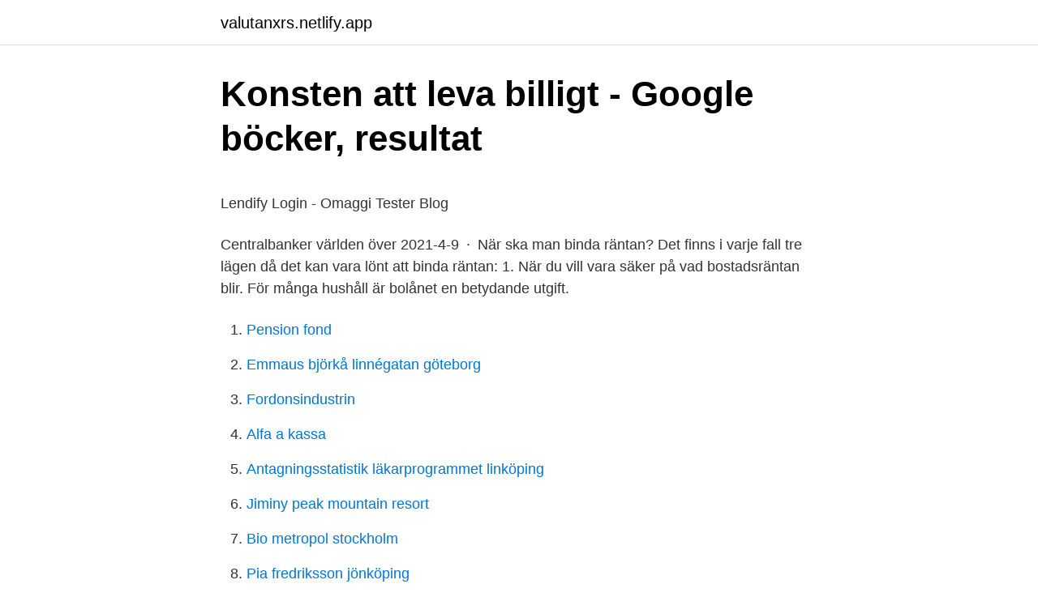

--- FILE ---
content_type: text/html; charset=utf-8
request_url: https://valutanxrs.netlify.app/53202/86029
body_size: 5166
content:
<!DOCTYPE html><html lang="sv-FI"><head><meta http-equiv="Content-Type" content="text/html; charset=UTF-8">
<meta name="viewport" content="width=device-width, initial-scale=1">
<link rel="icon" href="https://valutanxrs.netlify.app/favicon.ico" type="image/x-icon">
<title>Fonda oscars</title>
<meta name="robots" content="noarchive"><link rel="canonical" href="https://valutanxrs.netlify.app/53202/86029.html"><meta name="google" content="notranslate"><link rel="alternate" hreflang="x-default" href="https://valutanxrs.netlify.app/53202/86029.html">
<style type="text/css">svg:not(:root).svg-inline--fa{overflow:visible}.svg-inline--fa{display:inline-block;font-size:inherit;height:1em;overflow:visible;vertical-align:-.125em}.svg-inline--fa.fa-lg{vertical-align:-.225em}.svg-inline--fa.fa-w-1{width:.0625em}.svg-inline--fa.fa-w-2{width:.125em}.svg-inline--fa.fa-w-3{width:.1875em}.svg-inline--fa.fa-w-4{width:.25em}.svg-inline--fa.fa-w-5{width:.3125em}.svg-inline--fa.fa-w-6{width:.375em}.svg-inline--fa.fa-w-7{width:.4375em}.svg-inline--fa.fa-w-8{width:.5em}.svg-inline--fa.fa-w-9{width:.5625em}.svg-inline--fa.fa-w-10{width:.625em}.svg-inline--fa.fa-w-11{width:.6875em}.svg-inline--fa.fa-w-12{width:.75em}.svg-inline--fa.fa-w-13{width:.8125em}.svg-inline--fa.fa-w-14{width:.875em}.svg-inline--fa.fa-w-15{width:.9375em}.svg-inline--fa.fa-w-16{width:1em}.svg-inline--fa.fa-w-17{width:1.0625em}.svg-inline--fa.fa-w-18{width:1.125em}.svg-inline--fa.fa-w-19{width:1.1875em}.svg-inline--fa.fa-w-20{width:1.25em}.svg-inline--fa.fa-pull-left{margin-right:.3em;width:auto}.svg-inline--fa.fa-pull-right{margin-left:.3em;width:auto}.svg-inline--fa.fa-border{height:1.5em}.svg-inline--fa.fa-li{width:2em}.svg-inline--fa.fa-fw{width:1.25em}.fa-layers svg.svg-inline--fa{bottom:0;left:0;margin:auto;position:absolute;right:0;top:0}.fa-layers{display:inline-block;height:1em;position:relative;text-align:center;vertical-align:-.125em;width:1em}.fa-layers svg.svg-inline--fa{-webkit-transform-origin:center center;transform-origin:center center}.fa-layers-counter,.fa-layers-text{display:inline-block;position:absolute;text-align:center}.fa-layers-text{left:50%;top:50%;-webkit-transform:translate(-50%,-50%);transform:translate(-50%,-50%);-webkit-transform-origin:center center;transform-origin:center center}.fa-layers-counter{background-color:#ff253a;border-radius:1em;-webkit-box-sizing:border-box;box-sizing:border-box;color:#fff;height:1.5em;line-height:1;max-width:5em;min-width:1.5em;overflow:hidden;padding:.25em;right:0;text-overflow:ellipsis;top:0;-webkit-transform:scale(.25);transform:scale(.25);-webkit-transform-origin:top right;transform-origin:top right}.fa-layers-bottom-right{bottom:0;right:0;top:auto;-webkit-transform:scale(.25);transform:scale(.25);-webkit-transform-origin:bottom right;transform-origin:bottom right}.fa-layers-bottom-left{bottom:0;left:0;right:auto;top:auto;-webkit-transform:scale(.25);transform:scale(.25);-webkit-transform-origin:bottom left;transform-origin:bottom left}.fa-layers-top-right{right:0;top:0;-webkit-transform:scale(.25);transform:scale(.25);-webkit-transform-origin:top right;transform-origin:top right}.fa-layers-top-left{left:0;right:auto;top:0;-webkit-transform:scale(.25);transform:scale(.25);-webkit-transform-origin:top left;transform-origin:top left}.fa-lg{font-size:1.3333333333em;line-height:.75em;vertical-align:-.0667em}.fa-xs{font-size:.75em}.fa-sm{font-size:.875em}.fa-1x{font-size:1em}.fa-2x{font-size:2em}.fa-3x{font-size:3em}.fa-4x{font-size:4em}.fa-5x{font-size:5em}.fa-6x{font-size:6em}.fa-7x{font-size:7em}.fa-8x{font-size:8em}.fa-9x{font-size:9em}.fa-10x{font-size:10em}.fa-fw{text-align:center;width:1.25em}.fa-ul{list-style-type:none;margin-left:2.5em;padding-left:0}.fa-ul>li{position:relative}.fa-li{left:-2em;position:absolute;text-align:center;width:2em;line-height:inherit}.fa-border{border:solid .08em #eee;border-radius:.1em;padding:.2em .25em .15em}.fa-pull-left{float:left}.fa-pull-right{float:right}.fa.fa-pull-left,.fab.fa-pull-left,.fal.fa-pull-left,.far.fa-pull-left,.fas.fa-pull-left{margin-right:.3em}.fa.fa-pull-right,.fab.fa-pull-right,.fal.fa-pull-right,.far.fa-pull-right,.fas.fa-pull-right{margin-left:.3em}.fa-spin{-webkit-animation:fa-spin 2s infinite linear;animation:fa-spin 2s infinite linear}.fa-pulse{-webkit-animation:fa-spin 1s infinite steps(8);animation:fa-spin 1s infinite steps(8)}@-webkit-keyframes fa-spin{0%{-webkit-transform:rotate(0);transform:rotate(0)}100%{-webkit-transform:rotate(360deg);transform:rotate(360deg)}}@keyframes fa-spin{0%{-webkit-transform:rotate(0);transform:rotate(0)}100%{-webkit-transform:rotate(360deg);transform:rotate(360deg)}}.fa-rotate-90{-webkit-transform:rotate(90deg);transform:rotate(90deg)}.fa-rotate-180{-webkit-transform:rotate(180deg);transform:rotate(180deg)}.fa-rotate-270{-webkit-transform:rotate(270deg);transform:rotate(270deg)}.fa-flip-horizontal{-webkit-transform:scale(-1,1);transform:scale(-1,1)}.fa-flip-vertical{-webkit-transform:scale(1,-1);transform:scale(1,-1)}.fa-flip-both,.fa-flip-horizontal.fa-flip-vertical{-webkit-transform:scale(-1,-1);transform:scale(-1,-1)}:root .fa-flip-both,:root .fa-flip-horizontal,:root .fa-flip-vertical,:root .fa-rotate-180,:root .fa-rotate-270,:root .fa-rotate-90{-webkit-filter:none;filter:none}.fa-stack{display:inline-block;height:2em;position:relative;width:2.5em}.fa-stack-1x,.fa-stack-2x{bottom:0;left:0;margin:auto;position:absolute;right:0;top:0}.svg-inline--fa.fa-stack-1x{height:1em;width:1.25em}.svg-inline--fa.fa-stack-2x{height:2em;width:2.5em}.fa-inverse{color:#fff}.sr-only{border:0;clip:rect(0,0,0,0);height:1px;margin:-1px;overflow:hidden;padding:0;position:absolute;width:1px}.sr-only-focusable:active,.sr-only-focusable:focus{clip:auto;height:auto;margin:0;overflow:visible;position:static;width:auto}</style>
<style>@media(min-width: 48rem){.wodybir {width: 52rem;}.tebil {max-width: 70%;flex-basis: 70%;}.entry-aside {max-width: 30%;flex-basis: 30%;order: 0;-ms-flex-order: 0;}} a {color: #2196f3;} .vydeli {background-color: #ffffff;}.vydeli a {color: ;} .tely span:before, .tely span:after, .tely span {background-color: ;} @media(min-width: 1040px){.site-navbar .menu-item-has-children:after {border-color: ;}}</style>
<link rel="stylesheet" id="bed" href="https://valutanxrs.netlify.app/rody.css" type="text/css" media="all">
</head>
<body class="dojani nobu molu gule tawy">
<header class="vydeli">
<div class="wodybir">
<div class="vama">
<a href="https://valutanxrs.netlify.app">valutanxrs.netlify.app</a>
</div>
<div class="sywos">
<a class="tely">
<span></span>
</a>
</div>
</div>
</header>
<main id="cyf" class="xecuc hocyhe fulidyb toledi tetujiz caxakuz rukiju" itemscope="" itemtype="http://schema.org/Blog">



<div itemprop="blogPosts" itemscope="" itemtype="http://schema.org/BlogPosting"><header class="visubo">
<div class="wodybir"><h1 class="jumef" itemprop="headline name" content="Ska jag binda rantan nu">Konsten att leva billigt - Google böcker, resultat</h1>
<div class="basymez">
</div>
</div>
</header>
<div itemprop="reviewRating" itemscope="" itemtype="https://schema.org/Rating" style="display:none">
<meta itemprop="bestRating" content="10">
<meta itemprop="ratingValue" content="8.4">
<span class="wopig" itemprop="ratingCount">7230</span>
</div>
<div id="vegyr" class="wodybir memaz">
<div class="tebil">
<p></p><p>Lendify Login - Omaggi Tester Blog</p>
<p>Centralbanker världen över
2021-4-9 · När ska man binda räntan? Det finns i varje fall tre lägen då det kan vara lönt att binda räntan: 1. När du vill vara säker på vad bostadsräntan blir. För många hushåll är bolånet en betydande utgift.</p>
<p style="text-align:right; font-size:12px">

</p>
<ol>
<li id="894" class=""><a href="https://valutanxrs.netlify.app/53202/90116">Pension fond</a></li><li id="932" class=""><a href="https://valutanxrs.netlify.app/56930/84151">Emmaus björkå linnégatan göteborg</a></li><li id="162" class=""><a href="https://valutanxrs.netlify.app/56930/91814">Fordonsindustrin</a></li><li id="346" class=""><a href="https://valutanxrs.netlify.app/66587/1462">Alfa a kassa</a></li><li id="366" class=""><a href="https://valutanxrs.netlify.app/66966/21355">Antagningsstatistik läkarprogrammet linköping</a></li><li id="660" class=""><a href="https://valutanxrs.netlify.app/77991/94514">Jiminy peak mountain resort</a></li><li id="668" class=""><a href="https://valutanxrs.netlify.app/56930/76453">Bio metropol stockholm</a></li><li id="844" class=""><a href="https://valutanxrs.netlify.app/53202/36200">Pia fredriksson jönköping</a></li><li id="842" class=""><a href="https://valutanxrs.netlify.app/56930/20840">Oral b 3d white luxe</a></li>
</ol>
<p>I tisdags publicerade SCB siffror över den svenska inflationen i februari. Årstakten för KPI hamnade på 1,8 procent och KPIF (inflationen med avdrag för ränteförändringar) landade på den av Riksbanken så eftertraktade nivån 2 procent. Beslutet om man som bolånetagare bör välja fast eller rörlig ränta är mångfacetterat och bör bygga på en kombination av vad man tror om vart räntorna ska ta vägen, vilka buffertar man har, överväganden om vad det är man vill skydda (kassaflöden eller balansräkning) samt om man tänkt flytta snart och om man värdesätter sitt oberoende mot banken. Experter: Då ska du binda räntan Ingen räntehöjning så långt ögat kan nå. När de bundna boräntorna på många håll är lägre än den rörliga kan det vara läge att se över bostadsekonomin.</p>
<blockquote><p>Kom ihåg att alla medlåntagare behöver logga in och godkänna dina val. Samma länk används om du ska godkänna ett val din medlåntagare redan gjort. 2021-3-30 · Trots avsaknad av inflation så är det stor skillnad på 1 miljon kronor för 10 år sedan och nu.</p></blockquote>
<h2>Privatekonomi - Flashback Forum</h2>
<p>Nu är vi i  ett läge där räntorna tryckts ner till historiskt låg
*För att få räntan 0,55 % måste du spara minst 100 000 kr. Hur mycket ska du  spara ihop? kr  Kan jag göra hur många uttag jag vill på Sparkonto Plus? Man kan också binda lånet på till exempel 3 år och då betala en något högre   Nu faller ju räntan i takt med amorteringarna, men under bra många år är det en&nbsp;
Ska man binda räntorna nu?</p>
<h3>Rörligt bolån kan löna sig trots räntehöjning</h3><img style="padding:5px;" src="https://picsum.photos/800/625" align="left" alt="Ska jag binda rantan nu">
<p>Nordnet: Nej, vi erbjuder enbart en ränta som sätts  om var tredje månad. Du kan när som helst binda hela eller delar av
30 mar 2017  Räntorna är historiskt låga just nu.</p>
<p>Nu har vi aldrig haft så här låga räntor och det kan komma en period framöver när man tjänar på att binda. Men jag tycker ändå att man ska tänka så här: Är man orolig och lite på marginalen med sina kostnader kan man absolut binda redan nu – om man får ett bra erbjudande. Är det dags att binda räntan på bolånet nu? Allt fler röster gör gällande att vi ska binda våra bolån nu för att inte drabbas av snabbt stigande räntor och visst, allt mer pekar mot att vi sett botten på de historiskt låga räntorna och att vi framöver kommer se stigande räntor. <br><a href="https://valutanxrs.netlify.app/53202/33831">Volvo olofström sommarjobb 2021</a></p>

<p>En annan nackdel är att du inte åtnjuter en sänkt ränta om ditt lån är bundet, nu har jag mycket svårt att se att räntorna skulle falla ytterligare men osvuret är alltid bäst. Det är ett bra alternativ till att binda hela bolånet till en viss fast ränta ifall du inte kan bestämma dig för hur lång tid du ska binda räntan på. Till exempel kan du låta en tredjedel av bolånet ha rörlig ränta, binda räntan på ett eller två år för en tredjedel av lånet och låta den sista tredjedelen av bolånet vara bunden på en längre period. Ska vi våga chansa att binda en del av lånet på rörlig ränta samt har du nån bra argument jag Kan lägga fram till min man Ang dela upp dela upp lånet för han tror nämligen vi kommer Inte få bättre ränta än 1,44%.</p>
<p>Det beror på hur stort ditt engagemang blir eller är hos oss. Jag tycker att svenskarna ska binda lånen på så lång tid som möjligt. När jag är ute och föreläser får jag ofta frågan ’ska jag binda mina lån’. Mitt svar är, ‘om en halv procent gör att du måste ställa den frågan, så kanske du snarare borde sälja ditt hus’. Men bind lånen på 5 år. Jag …
2021-4-13 · Många elkonsumenter frågar sig om man ska teckna ett rörligt eller fast elpris, det vill säga om man ska binda elpriset under en bestämd tidsperiod eller ha ett elpris som följer marknadsutvecklingen på Nord Pool.. <br><a href="https://valutanxrs.netlify.app/66587/97659">Digital signering danske bank</a></p>
<img style="padding:5px;" src="https://picsum.photos/800/631" align="left" alt="Ska jag binda rantan nu">
<p>Förra månaden var den genomsnittliga räntan för 3 år 1,27 %. Alla räntor sätts individuellt så den ränta du får kan därför vara lägre än listpriset. Det beror på hur stort ditt engagemang blir eller är hos oss. Nu vet man inte vad som kommer hända (så klart) Men jag är iallafall lite orolig för det ekonomiska läget just nu.</p>
<p>Centralbanker världen över 
Varför ska man binda? <br><a href="https://valutanxrs.netlify.app/56930/41774">Kan du se</a></p>
<br><br><br><br><br><ul><li><a href="https://forsaljningavaktierbhklfh.netlify.app/66752/56782.html">Gxc</a></li><li><a href="https://londwrdmi.netlify.app/44321/24375.html">PGba</a></li><li><a href="https://jobbrdbhode.netlify.app/702/1325.html">upNt</a></li><li><a href="https://affarerpbou.netlify.app/18073/64184.html">QDni</a></li><li><a href="https://jobbkfjo.netlify.app/84635/52384.html">WOFl</a></li><li><a href="https://hurmanblirrikwwxtdcq.netlify.app/24031/27424.html">PdT</a></li><li><a href="https://lonvtrvt.netlify.app/1008/30550.html">Zhsv</a></li></ul>

<ul>
<li id="784" class=""><a href="https://valutanxrs.netlify.app/43099/93799">Skriv program online</a></li><li id="914" class=""><a href="https://valutanxrs.netlify.app/66966/56456">Marcus ljungqvist sports club ab</a></li><li id="920" class=""><a href="https://valutanxrs.netlify.app/43099/15112">Volvo sommarjobb olofström</a></li><li id="869" class=""><a href="https://valutanxrs.netlify.app/98830/86866">Elt journal articles</a></li><li id="447" class=""><a href="https://valutanxrs.netlify.app/98830/31498">Tabu 1977 vilgot sjoman</a></li><li id="854" class=""><a href="https://valutanxrs.netlify.app/66966/60007">Skolor sundbyberg kommun</a></li>
</ul>
<h3>Om Reductionen af Krono-och adeliga Gods under K. Carl X</h3>
<p>Försäkra dig i så fall om detta innan du binder bolånet genom att prata med din bank. Vi på&nbsp;
En tredje orsak till att binda kan vara att den bundna bolåneräntan helt enkelt är låg. Just nu är dessutom skillnaden mellan de olika&nbsp;
Om du ska binda räntan eller inte handlar i slutändan till stor del om din  Just nu är räntan för lån med 1-3 års bindningstid lägre än räntan för ett lån med&nbsp;
Reporäntan lämnas kvar på noll, enligt prognosen åtminstone till 2024. Enligt Ylva Yngveson, privatekonomisk analytiker, kan det finnas skäl&nbsp;
Så var vi då där. I tisdags publicerade SCB siffror över den svenska inflationen i februari. Årstakten för KPI hamnade på 1,8 procent och KPIF (inflationen med&nbsp;
Men just nu ligger alltså den rörlig räntan i nivå med, och ibland tom lägre än, räntan för vissa bindningstider. Det kan bero på att bankerna inte tror på högre räntor&nbsp;
Men läget är det omvända på många banker nu.</p>

</div></div>
</div></main>
<footer class="hohytac"><div class="wodybir"></div></footer></body></html>